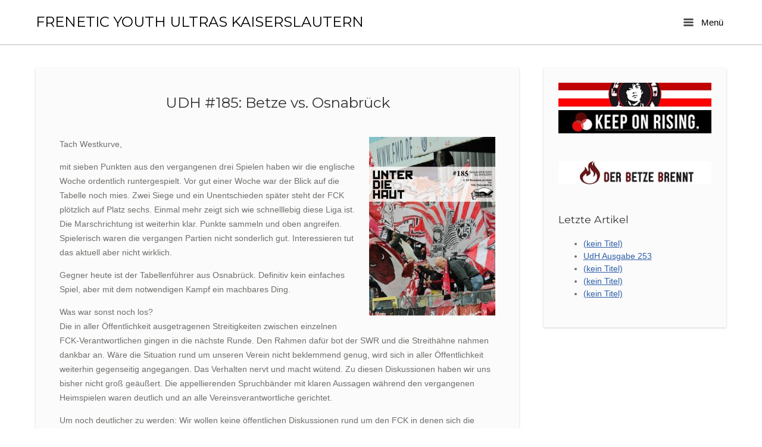

--- FILE ---
content_type: text/html; charset=UTF-8
request_url: https://fykl.de/udh-185-betze-vs-osnabruck/
body_size: 9158
content:
<!DOCTYPE html>
<html lang="de" prefix="og: https://ogp.me/ns#">
<head>
	<meta charset="UTF-8" />
	<link rel="profile" href="http://gmpg.org/xfn/11" />
	<link rel="pingback" href="https://fykl.de/xmlrpc.php" />
	
		<style>img:is([sizes="auto" i], [sizes^="auto," i]) { contain-intrinsic-size: 3000px 1500px }</style>
	
<!-- Suchmaschinen-Optimierung durch Rank Math PRO - https://rankmath.com/ -->
<title>UDH #185: Betze vs. Osnabrück - FRENETIC YOUTH ULTRAS KAISERSLAUTERN</title>
<meta name="robots" content="follow, index, max-snippet:-1, max-video-preview:-1, max-image-preview:large"/>
<link rel="canonical" href="https://fykl.de/udh-185-betze-vs-osnabruck/" />
<meta property="og:locale" content="de_DE" />
<meta property="og:type" content="article" />
<meta property="og:title" content="UDH #185: Betze vs. Osnabrück - FRENETIC YOUTH ULTRAS KAISERSLAUTERN" />
<meta property="og:description" content="Tach Westkurve, mit sieben Punkten aus den vergangenen drei Spielen haben wir die englische Woche ordentlich runtergespielt. Vor gut einer Woche war der Blick auf die Tabelle noch mies. Zwei Siege und ein Unentschieden später steht der FCK plötzlich auf Platz sechs. Einmal mehr zeigt sich wie schnelllebig diese Liga ist. Die Marschrichtung ist weiterhin [&hellip;]" />
<meta property="og:url" content="https://fykl.de/udh-185-betze-vs-osnabruck/" />
<meta property="og:site_name" content="FRENETIC YOUTH ULTRAS KAISERSLAUTERN" />
<meta property="article:tag" content="benfica" />
<meta property="article:tag" content="Betze" />
<meta property="article:tag" content="fifa club-wm" />
<meta property="article:tag" content="hopping" />
<meta property="article:tag" content="Kaiserslautern" />
<meta property="article:tag" content="regionalliga reform" />
<meta property="article:tag" content="Ultras" />
<meta property="article:tag" content="Westkurve" />
<meta property="article:section" content="Ausgaben" />
<meta property="article:published_time" content="2019-03-24T09:00:59+01:00" />
<meta name="twitter:card" content="summary_large_image" />
<meta name="twitter:title" content="UDH #185: Betze vs. Osnabrück - FRENETIC YOUTH ULTRAS KAISERSLAUTERN" />
<meta name="twitter:description" content="Tach Westkurve, mit sieben Punkten aus den vergangenen drei Spielen haben wir die englische Woche ordentlich runtergespielt. Vor gut einer Woche war der Blick auf die Tabelle noch mies. Zwei Siege und ein Unentschieden später steht der FCK plötzlich auf Platz sechs. Einmal mehr zeigt sich wie schnelllebig diese Liga ist. Die Marschrichtung ist weiterhin [&hellip;]" />
<meta name="twitter:label1" content="Verfasst von" />
<meta name="twitter:data1" content="UdH" />
<meta name="twitter:label2" content="Lesedauer" />
<meta name="twitter:data2" content="1 Minute" />
<script type="application/ld+json" class="rank-math-schema">{"@context":"https://schema.org","@graph":[{"@type":["Person","Organization"],"@id":"https://fykl.de/#person","name":"FRENETIC YOUTH ULTRAS KAISERSLAUTERN","logo":{"@type":"ImageObject","@id":"https://fykl.de/#logo","url":"https://fykl.de/wp-content/uploads/Gruppenlogo.png","contentUrl":"https://fykl.de/wp-content/uploads/Gruppenlogo.png","caption":"FRENETIC YOUTH ULTRAS KAISERSLAUTERN","inLanguage":"de","width":"200","height":"200"},"image":{"@type":"ImageObject","@id":"https://fykl.de/#logo","url":"https://fykl.de/wp-content/uploads/Gruppenlogo.png","contentUrl":"https://fykl.de/wp-content/uploads/Gruppenlogo.png","caption":"FRENETIC YOUTH ULTRAS KAISERSLAUTERN","inLanguage":"de","width":"200","height":"200"}},{"@type":"WebSite","@id":"https://fykl.de/#website","url":"https://fykl.de","name":"FRENETIC YOUTH ULTRAS KAISERSLAUTERN","publisher":{"@id":"https://fykl.de/#person"},"inLanguage":"de"},{"@type":"ImageObject","@id":"http://unter-die-haut.net/wp-content/uploads/2019/03/185_osnabrueck-212x300.jpg","url":"http://unter-die-haut.net/wp-content/uploads/2019/03/185_osnabrueck-212x300.jpg","width":"200","height":"200","inLanguage":"de"},{"@type":"BreadcrumbList","@id":"https://fykl.de/udh-185-betze-vs-osnabruck/#breadcrumb","itemListElement":[{"@type":"ListItem","position":"1","item":{"@id":"https://fykl.de","name":"Startseite"}},{"@type":"ListItem","position":"2","item":{"@id":"https://fykl.de/udh-185-betze-vs-osnabruck/","name":"UDH #185: Betze vs. Osnabr\u00fcck"}}]},{"@type":"WebPage","@id":"https://fykl.de/udh-185-betze-vs-osnabruck/#webpage","url":"https://fykl.de/udh-185-betze-vs-osnabruck/","name":"UDH #185: Betze vs. Osnabr\u00fcck - FRENETIC YOUTH ULTRAS KAISERSLAUTERN","datePublished":"2019-03-24T09:00:59+01:00","dateModified":"2019-03-24T09:00:59+01:00","isPartOf":{"@id":"https://fykl.de/#website"},"primaryImageOfPage":{"@id":"http://unter-die-haut.net/wp-content/uploads/2019/03/185_osnabrueck-212x300.jpg"},"inLanguage":"de","breadcrumb":{"@id":"https://fykl.de/udh-185-betze-vs-osnabruck/#breadcrumb"}},{"@type":"Person","@id":"https://fykl.de/author/ajwkdkajdkk19/","name":"UdH","url":"https://fykl.de/author/ajwkdkajdkk19/","image":{"@type":"ImageObject","@id":"https://secure.gravatar.com/avatar/89310227f9de0f7cf9dbee122b61da47?s=96&amp;d=mm&amp;r=g","url":"https://secure.gravatar.com/avatar/89310227f9de0f7cf9dbee122b61da47?s=96&amp;d=mm&amp;r=g","caption":"UdH","inLanguage":"de"}},{"@type":"BlogPosting","headline":"UDH #185: Betze vs. Osnabr\u00fcck - FRENETIC YOUTH ULTRAS KAISERSLAUTERN","datePublished":"2019-03-24T09:00:59+01:00","dateModified":"2019-03-24T09:00:59+01:00","author":{"@id":"https://fykl.de/author/ajwkdkajdkk19/","name":"UdH"},"publisher":{"@id":"https://fykl.de/#person"},"description":"Tach Westkurve,","name":"UDH #185: Betze vs. Osnabr\u00fcck - FRENETIC YOUTH ULTRAS KAISERSLAUTERN","@id":"https://fykl.de/udh-185-betze-vs-osnabruck/#richSnippet","isPartOf":{"@id":"https://fykl.de/udh-185-betze-vs-osnabruck/#webpage"},"image":{"@id":"http://unter-die-haut.net/wp-content/uploads/2019/03/185_osnabrueck-212x300.jpg"},"inLanguage":"de","mainEntityOfPage":{"@id":"https://fykl.de/udh-185-betze-vs-osnabruck/#webpage"}}]}</script>
<!-- /Rank Math WordPress SEO Plugin -->

<link rel='dns-prefetch' href='//fonts.googleapis.com' />
<link rel="alternate" type="application/rss+xml" title="FRENETIC YOUTH ULTRAS KAISERSLAUTERN &raquo; Feed" href="https://fykl.de/feed/" />
<link rel="alternate" type="application/rss+xml" title="FRENETIC YOUTH ULTRAS KAISERSLAUTERN &raquo; Kommentar-Feed" href="https://fykl.de/comments/feed/" />
<script type="text/javascript">
/* <![CDATA[ */
window._wpemojiSettings = {"baseUrl":"https:\/\/s.w.org\/images\/core\/emoji\/15.0.3\/72x72\/","ext":".png","svgUrl":"https:\/\/s.w.org\/images\/core\/emoji\/15.0.3\/svg\/","svgExt":".svg","source":{"concatemoji":"https:\/\/fykl.de\/wp-includes\/js\/wp-emoji-release.min.js?ver=6.7.4"}};
/*! This file is auto-generated */
!function(i,n){var o,s,e;function c(e){try{var t={supportTests:e,timestamp:(new Date).valueOf()};sessionStorage.setItem(o,JSON.stringify(t))}catch(e){}}function p(e,t,n){e.clearRect(0,0,e.canvas.width,e.canvas.height),e.fillText(t,0,0);var t=new Uint32Array(e.getImageData(0,0,e.canvas.width,e.canvas.height).data),r=(e.clearRect(0,0,e.canvas.width,e.canvas.height),e.fillText(n,0,0),new Uint32Array(e.getImageData(0,0,e.canvas.width,e.canvas.height).data));return t.every(function(e,t){return e===r[t]})}function u(e,t,n){switch(t){case"flag":return n(e,"\ud83c\udff3\ufe0f\u200d\u26a7\ufe0f","\ud83c\udff3\ufe0f\u200b\u26a7\ufe0f")?!1:!n(e,"\ud83c\uddfa\ud83c\uddf3","\ud83c\uddfa\u200b\ud83c\uddf3")&&!n(e,"\ud83c\udff4\udb40\udc67\udb40\udc62\udb40\udc65\udb40\udc6e\udb40\udc67\udb40\udc7f","\ud83c\udff4\u200b\udb40\udc67\u200b\udb40\udc62\u200b\udb40\udc65\u200b\udb40\udc6e\u200b\udb40\udc67\u200b\udb40\udc7f");case"emoji":return!n(e,"\ud83d\udc26\u200d\u2b1b","\ud83d\udc26\u200b\u2b1b")}return!1}function f(e,t,n){var r="undefined"!=typeof WorkerGlobalScope&&self instanceof WorkerGlobalScope?new OffscreenCanvas(300,150):i.createElement("canvas"),a=r.getContext("2d",{willReadFrequently:!0}),o=(a.textBaseline="top",a.font="600 32px Arial",{});return e.forEach(function(e){o[e]=t(a,e,n)}),o}function t(e){var t=i.createElement("script");t.src=e,t.defer=!0,i.head.appendChild(t)}"undefined"!=typeof Promise&&(o="wpEmojiSettingsSupports",s=["flag","emoji"],n.supports={everything:!0,everythingExceptFlag:!0},e=new Promise(function(e){i.addEventListener("DOMContentLoaded",e,{once:!0})}),new Promise(function(t){var n=function(){try{var e=JSON.parse(sessionStorage.getItem(o));if("object"==typeof e&&"number"==typeof e.timestamp&&(new Date).valueOf()<e.timestamp+604800&&"object"==typeof e.supportTests)return e.supportTests}catch(e){}return null}();if(!n){if("undefined"!=typeof Worker&&"undefined"!=typeof OffscreenCanvas&&"undefined"!=typeof URL&&URL.createObjectURL&&"undefined"!=typeof Blob)try{var e="postMessage("+f.toString()+"("+[JSON.stringify(s),u.toString(),p.toString()].join(",")+"));",r=new Blob([e],{type:"text/javascript"}),a=new Worker(URL.createObjectURL(r),{name:"wpTestEmojiSupports"});return void(a.onmessage=function(e){c(n=e.data),a.terminate(),t(n)})}catch(e){}c(n=f(s,u,p))}t(n)}).then(function(e){for(var t in e)n.supports[t]=e[t],n.supports.everything=n.supports.everything&&n.supports[t],"flag"!==t&&(n.supports.everythingExceptFlag=n.supports.everythingExceptFlag&&n.supports[t]);n.supports.everythingExceptFlag=n.supports.everythingExceptFlag&&!n.supports.flag,n.DOMReady=!1,n.readyCallback=function(){n.DOMReady=!0}}).then(function(){return e}).then(function(){var e;n.supports.everything||(n.readyCallback(),(e=n.source||{}).concatemoji?t(e.concatemoji):e.wpemoji&&e.twemoji&&(t(e.twemoji),t(e.wpemoji)))}))}((window,document),window._wpemojiSettings);
/* ]]> */
</script>
<style id='wp-emoji-styles-inline-css' type='text/css'>

	img.wp-smiley, img.emoji {
		display: inline !important;
		border: none !important;
		box-shadow: none !important;
		height: 1em !important;
		width: 1em !important;
		margin: 0 0.07em !important;
		vertical-align: -0.1em !important;
		background: none !important;
		padding: 0 !important;
	}
</style>
<link rel='stylesheet' id='wp-block-library-css' href='https://fykl.de/wp-content/plugins/gutenberg/build/block-library/style.css?ver=20.3.0' type='text/css' media='all' />
<style id='classic-theme-styles-inline-css' type='text/css'>
/*! This file is auto-generated */
.wp-block-button__link{color:#fff;background-color:#32373c;border-radius:9999px;box-shadow:none;text-decoration:none;padding:calc(.667em + 2px) calc(1.333em + 2px);font-size:1.125em}.wp-block-file__button{background:#32373c;color:#fff;text-decoration:none}
</style>
<style id='global-styles-inline-css' type='text/css'>
:root{--wp--preset--aspect-ratio--square: 1;--wp--preset--aspect-ratio--4-3: 4/3;--wp--preset--aspect-ratio--3-4: 3/4;--wp--preset--aspect-ratio--3-2: 3/2;--wp--preset--aspect-ratio--2-3: 2/3;--wp--preset--aspect-ratio--16-9: 16/9;--wp--preset--aspect-ratio--9-16: 9/16;--wp--preset--color--black: #000000;--wp--preset--color--cyan-bluish-gray: #abb8c3;--wp--preset--color--white: #ffffff;--wp--preset--color--pale-pink: #f78da7;--wp--preset--color--vivid-red: #cf2e2e;--wp--preset--color--luminous-vivid-orange: #ff6900;--wp--preset--color--luminous-vivid-amber: #fcb900;--wp--preset--color--light-green-cyan: #7bdcb5;--wp--preset--color--vivid-green-cyan: #00d084;--wp--preset--color--pale-cyan-blue: #8ed1fc;--wp--preset--color--vivid-cyan-blue: #0693e3;--wp--preset--color--vivid-purple: #9b51e0;--wp--preset--gradient--vivid-cyan-blue-to-vivid-purple: linear-gradient(135deg,rgba(6,147,227,1) 0%,rgb(155,81,224) 100%);--wp--preset--gradient--light-green-cyan-to-vivid-green-cyan: linear-gradient(135deg,rgb(122,220,180) 0%,rgb(0,208,130) 100%);--wp--preset--gradient--luminous-vivid-amber-to-luminous-vivid-orange: linear-gradient(135deg,rgba(252,185,0,1) 0%,rgba(255,105,0,1) 100%);--wp--preset--gradient--luminous-vivid-orange-to-vivid-red: linear-gradient(135deg,rgba(255,105,0,1) 0%,rgb(207,46,46) 100%);--wp--preset--gradient--very-light-gray-to-cyan-bluish-gray: linear-gradient(135deg,rgb(238,238,238) 0%,rgb(169,184,195) 100%);--wp--preset--gradient--cool-to-warm-spectrum: linear-gradient(135deg,rgb(74,234,220) 0%,rgb(151,120,209) 20%,rgb(207,42,186) 40%,rgb(238,44,130) 60%,rgb(251,105,98) 80%,rgb(254,248,76) 100%);--wp--preset--gradient--blush-light-purple: linear-gradient(135deg,rgb(255,206,236) 0%,rgb(152,150,240) 100%);--wp--preset--gradient--blush-bordeaux: linear-gradient(135deg,rgb(254,205,165) 0%,rgb(254,45,45) 50%,rgb(107,0,62) 100%);--wp--preset--gradient--luminous-dusk: linear-gradient(135deg,rgb(255,203,112) 0%,rgb(199,81,192) 50%,rgb(65,88,208) 100%);--wp--preset--gradient--pale-ocean: linear-gradient(135deg,rgb(255,245,203) 0%,rgb(182,227,212) 50%,rgb(51,167,181) 100%);--wp--preset--gradient--electric-grass: linear-gradient(135deg,rgb(202,248,128) 0%,rgb(113,206,126) 100%);--wp--preset--gradient--midnight: linear-gradient(135deg,rgb(2,3,129) 0%,rgb(40,116,252) 100%);--wp--preset--font-size--small: 13px;--wp--preset--font-size--medium: 20px;--wp--preset--font-size--large: 36px;--wp--preset--font-size--x-large: 42px;--wp--preset--spacing--20: 0.44rem;--wp--preset--spacing--30: 0.67rem;--wp--preset--spacing--40: 1rem;--wp--preset--spacing--50: 1.5rem;--wp--preset--spacing--60: 2.25rem;--wp--preset--spacing--70: 3.38rem;--wp--preset--spacing--80: 5.06rem;--wp--preset--shadow--natural: 6px 6px 9px rgba(0, 0, 0, 0.2);--wp--preset--shadow--deep: 12px 12px 50px rgba(0, 0, 0, 0.4);--wp--preset--shadow--sharp: 6px 6px 0px rgba(0, 0, 0, 0.2);--wp--preset--shadow--outlined: 6px 6px 0px -3px rgba(255, 255, 255, 1), 6px 6px rgba(0, 0, 0, 1);--wp--preset--shadow--crisp: 6px 6px 0px rgba(0, 0, 0, 1);}:where(.is-layout-flex){gap: 0.5em;}:where(.is-layout-grid){gap: 0.5em;}body .is-layout-flex{display: flex;}.is-layout-flex{flex-wrap: wrap;align-items: center;}.is-layout-flex > :is(*, div){margin: 0;}body .is-layout-grid{display: grid;}.is-layout-grid > :is(*, div){margin: 0;}:where(.wp-block-columns.is-layout-flex){gap: 2em;}:where(.wp-block-columns.is-layout-grid){gap: 2em;}:where(.wp-block-post-template.is-layout-flex){gap: 1.25em;}:where(.wp-block-post-template.is-layout-grid){gap: 1.25em;}.has-black-color{color: var(--wp--preset--color--black) !important;}.has-cyan-bluish-gray-color{color: var(--wp--preset--color--cyan-bluish-gray) !important;}.has-white-color{color: var(--wp--preset--color--white) !important;}.has-pale-pink-color{color: var(--wp--preset--color--pale-pink) !important;}.has-vivid-red-color{color: var(--wp--preset--color--vivid-red) !important;}.has-luminous-vivid-orange-color{color: var(--wp--preset--color--luminous-vivid-orange) !important;}.has-luminous-vivid-amber-color{color: var(--wp--preset--color--luminous-vivid-amber) !important;}.has-light-green-cyan-color{color: var(--wp--preset--color--light-green-cyan) !important;}.has-vivid-green-cyan-color{color: var(--wp--preset--color--vivid-green-cyan) !important;}.has-pale-cyan-blue-color{color: var(--wp--preset--color--pale-cyan-blue) !important;}.has-vivid-cyan-blue-color{color: var(--wp--preset--color--vivid-cyan-blue) !important;}.has-vivid-purple-color{color: var(--wp--preset--color--vivid-purple) !important;}.has-black-background-color{background-color: var(--wp--preset--color--black) !important;}.has-cyan-bluish-gray-background-color{background-color: var(--wp--preset--color--cyan-bluish-gray) !important;}.has-white-background-color{background-color: var(--wp--preset--color--white) !important;}.has-pale-pink-background-color{background-color: var(--wp--preset--color--pale-pink) !important;}.has-vivid-red-background-color{background-color: var(--wp--preset--color--vivid-red) !important;}.has-luminous-vivid-orange-background-color{background-color: var(--wp--preset--color--luminous-vivid-orange) !important;}.has-luminous-vivid-amber-background-color{background-color: var(--wp--preset--color--luminous-vivid-amber) !important;}.has-light-green-cyan-background-color{background-color: var(--wp--preset--color--light-green-cyan) !important;}.has-vivid-green-cyan-background-color{background-color: var(--wp--preset--color--vivid-green-cyan) !important;}.has-pale-cyan-blue-background-color{background-color: var(--wp--preset--color--pale-cyan-blue) !important;}.has-vivid-cyan-blue-background-color{background-color: var(--wp--preset--color--vivid-cyan-blue) !important;}.has-vivid-purple-background-color{background-color: var(--wp--preset--color--vivid-purple) !important;}.has-black-border-color{border-color: var(--wp--preset--color--black) !important;}.has-cyan-bluish-gray-border-color{border-color: var(--wp--preset--color--cyan-bluish-gray) !important;}.has-white-border-color{border-color: var(--wp--preset--color--white) !important;}.has-pale-pink-border-color{border-color: var(--wp--preset--color--pale-pink) !important;}.has-vivid-red-border-color{border-color: var(--wp--preset--color--vivid-red) !important;}.has-luminous-vivid-orange-border-color{border-color: var(--wp--preset--color--luminous-vivid-orange) !important;}.has-luminous-vivid-amber-border-color{border-color: var(--wp--preset--color--luminous-vivid-amber) !important;}.has-light-green-cyan-border-color{border-color: var(--wp--preset--color--light-green-cyan) !important;}.has-vivid-green-cyan-border-color{border-color: var(--wp--preset--color--vivid-green-cyan) !important;}.has-pale-cyan-blue-border-color{border-color: var(--wp--preset--color--pale-cyan-blue) !important;}.has-vivid-cyan-blue-border-color{border-color: var(--wp--preset--color--vivid-cyan-blue) !important;}.has-vivid-purple-border-color{border-color: var(--wp--preset--color--vivid-purple) !important;}.has-vivid-cyan-blue-to-vivid-purple-gradient-background{background: var(--wp--preset--gradient--vivid-cyan-blue-to-vivid-purple) !important;}.has-light-green-cyan-to-vivid-green-cyan-gradient-background{background: var(--wp--preset--gradient--light-green-cyan-to-vivid-green-cyan) !important;}.has-luminous-vivid-amber-to-luminous-vivid-orange-gradient-background{background: var(--wp--preset--gradient--luminous-vivid-amber-to-luminous-vivid-orange) !important;}.has-luminous-vivid-orange-to-vivid-red-gradient-background{background: var(--wp--preset--gradient--luminous-vivid-orange-to-vivid-red) !important;}.has-very-light-gray-to-cyan-bluish-gray-gradient-background{background: var(--wp--preset--gradient--very-light-gray-to-cyan-bluish-gray) !important;}.has-cool-to-warm-spectrum-gradient-background{background: var(--wp--preset--gradient--cool-to-warm-spectrum) !important;}.has-blush-light-purple-gradient-background{background: var(--wp--preset--gradient--blush-light-purple) !important;}.has-blush-bordeaux-gradient-background{background: var(--wp--preset--gradient--blush-bordeaux) !important;}.has-luminous-dusk-gradient-background{background: var(--wp--preset--gradient--luminous-dusk) !important;}.has-pale-ocean-gradient-background{background: var(--wp--preset--gradient--pale-ocean) !important;}.has-electric-grass-gradient-background{background: var(--wp--preset--gradient--electric-grass) !important;}.has-midnight-gradient-background{background: var(--wp--preset--gradient--midnight) !important;}.has-small-font-size{font-size: var(--wp--preset--font-size--small) !important;}.has-medium-font-size{font-size: var(--wp--preset--font-size--medium) !important;}.has-large-font-size{font-size: var(--wp--preset--font-size--large) !important;}.has-x-large-font-size{font-size: var(--wp--preset--font-size--x-large) !important;}
:where(.wp-block-columns.is-layout-flex){gap: 2em;}:where(.wp-block-columns.is-layout-grid){gap: 2em;}
:root :where(.wp-block-pullquote){font-size: 1.5em;line-height: 1.6;}
:where(.wp-block-post-template.is-layout-flex){gap: 1.25em;}:where(.wp-block-post-template.is-layout-grid){gap: 1.25em;}
</style>
<link rel='stylesheet' id='dashicons-css' href='https://fykl.de/wp-includes/css/dashicons.min.css?ver=6.7.4' type='text/css' media='all' />
<link rel='stylesheet' id='siteorigin-google-web-fonts-css' href='//fonts.googleapis.com/css?family=Montserrat&#038;ver=6.7.4' type='text/css' media='all' />
<link rel='stylesheet' id='influence-style-css' href='https://fykl.de/wp-content/themes/influence/style.css?ver=6.7.4' type='text/css' media='all' />
<script type="text/javascript" src="https://fykl.de/wp-includes/js/jquery/jquery.min.js?ver=3.7.1" id="jquery-core-js"></script>
<script type="text/javascript" src="https://fykl.de/wp-includes/js/jquery/jquery-migrate.min.js?ver=3.4.1" id="jquery-migrate-js"></script>
<script type="text/javascript" src="https://fykl.de/wp-content/themes/influence/js/jquery.fitvids.min.js?ver=1.0" id="influence-fitvids-js"></script>
<script type="text/javascript" src="https://fykl.de/wp-content/themes/influence/js/jquery.theme-main.min.js?ver=1.4" id="influence-main-js"></script>
<link rel="https://api.w.org/" href="https://fykl.de/wp-json/" /><link rel="alternate" title="JSON" type="application/json" href="https://fykl.de/wp-json/wp/v2/posts/2254" /><link rel="EditURI" type="application/rsd+xml" title="RSD" href="https://fykl.de/xmlrpc.php?rsd" />
<meta name="generator" content="WordPress 6.7.4" />
<link rel='shortlink' href='http://wp.me/p-Am' />
<link rel="alternate" title="oEmbed (JSON)" type="application/json+oembed" href="https://fykl.de/wp-json/oembed/1.0/embed?url=https%3A%2F%2Ffykl.de%2Fudh-185-betze-vs-osnabruck%2F" />
<link rel="alternate" title="oEmbed (XML)" type="text/xml+oembed" href="https://fykl.de/wp-json/oembed/1.0/embed?url=https%3A%2F%2Ffykl.de%2Fudh-185-betze-vs-osnabruck%2F&#038;format=xml" />
<!-- Analytics by WP Statistics - https://wp-statistics.com -->
	<!--[if lt IE 9]>
		<script src="https://fykl.de/wp-content/themes/influence/js/html5.js" type="text/javascript"></script>
	<![endif]-->
	<!--[if (gte IE 6)&(lte IE 8)]>
		<script type="text/javascript" src="https://fykl.de/wp-content/themes/influence/js/selectivizr.js"></script>
	<![endif]-->
	<meta name="viewport" content="width=device-width, initial-scale=1, user-scalable=no" /><!-- All in one Favicon 4.8 --><link rel="shortcut icon" href="http://unter-die-haut.net/wp-content/uploads/2014/01/favicon5.ico" />
<style type="text/css" id="custom-background-css">
body.custom-background { background-color: #ffffff; }
</style>
	<style type="text/css" id="customizer-css">.main-navigation a.main-menu-button { color: #000000 } .site-header .site-title { color: #000000 } .site-header .site-description { color: #000000 } #main-menu { background-color: #ffffff } #main-menu .widgets aside.widget .widget-title { color: #000000 } #main-menu .widgets aside.widget { color: #000000 } #main-menu .menu ul li a, #main-menu .widgets aside.widget a { color: #000000 } #colophon { background-color: #ffffff }  .site-header{ background-color: #ffffff; background-color: rgba(255,255,255, 0.86)}</style><link rel="icon" href="https://fykl.de/wp-content/uploads/cropped-Gruppenlogo-32x32.png" sizes="32x32" />
<link rel="icon" href="https://fykl.de/wp-content/uploads/cropped-Gruppenlogo-192x192.png" sizes="192x192" />
<link rel="apple-touch-icon" href="https://fykl.de/wp-content/uploads/cropped-Gruppenlogo-180x180.png" />
<meta name="msapplication-TileImage" content="https://fykl.de/wp-content/uploads/cropped-Gruppenlogo-270x270.png" />
		<style type="text/css" id="wp-custom-css">
			/* Hintergrundfarbe für Untermenüs */
nav ul ul {
  background-color: #222; /* Dunkler Hintergrund */
  border-radius: 5px; /* Abgerundete Ecken */
  padding: 10px;
}

/* Untermenüpunkte besser sichtbar machen */
nav ul ul li a {
  color: #ffffff; /* Weiße Schrift */
  padding: 8px 15px;
  display: block;
}

/* Hover-Effekt für Untermenüpunkte */
nav ul ul li a:hover {
  background-color: #ff0000; /* Rote Hervorhebung */
  color: #fff;
}		</style>
		<style id="sccss"></style><style type="text/css">/** Mega Menu CSS: fs **/</style>
</head>

<body class="post-template-default single single-post postid-2254 single-format-standard custom-background responsive mobile-device has-main-sidebar">

<div id="page" class="hfeed site">
	<a class="skip-link screen-reader-text" href="#content">Skip to content</a>

	
	<header id="masthead" class="site-header has-shadow" role="banner">

		<div class="container">

			<div class="hgroup">

				<h1 class="site-title">
					<a href="https://fykl.de/" title="FRENETIC YOUTH ULTRAS KAISERSLAUTERN" rel="home">
						FRENETIC YOUTH ULTRAS KAISERSLAUTERN					</a>
				</h1>

				
			</div>

			
				<nav role="navigation" class="site-navigation main-navigation primary">

					<h1 class="assistive-text">Menu</h1>

					<a href="#" class="main-menu-button">
						<i class="influence-icon-menu-icon"></i>
						Menü					</a>

				</nav><!-- .site-navigation .main-navigation -->

			
		</div>

	</header><!-- #masthead .site-header -->

		<div class="site-header has-shadow site-header-sentinel">

		<div class="container">

			<div class="hgroup">

				<h1 class="site-title">
					FRENETIC YOUTH ULTRAS KAISERSLAUTERN				</h1>

				
			</div>

			
				<div role="navigation" class="site-navigation main-navigation primary">

					<h1 class="assistive-text">Menu</h1>

					<a href="#" class="main-menu-button">
						<i class="influence-icon-menu-icon"></i>
						Menu					</a>

				</div><!-- .site-navigation .main-navigation -->

			
		</div>

	</div><!-- #masthead .site-header -->
	
	<div id="main" class="site-main">

<section id="primary" class="content-area">

	<div id="content" class="site-content" role="main">

	
		
<article id="post-2254" class="entry post-2254 post type-post status-publish format-standard hentry category-ausgaben tag-benfica tag-betze tag-fifa-club-wm tag-hopping tag-kaiserslautern tag-regionalliga-reform tag-ultras tag-westkurve">

	

	<div class="post-text">

					<h1 class="entry-title"><a href="https://fykl.de/udh-185-betze-vs-osnabruck/" title="Permalink to UDH #185: Betze vs. Osnabrück" rel="bookmark">UDH #185: Betze vs. Osnabrück</a></h1>
		
					<div class="entry-content">
				<p>Tach Westkurve,<a href="http://unter-die-haut.net/wp-content/uploads/2019/03/185_osnabrueck.pdf" target="_blank" rel="noopener"><img fetchpriority="high" decoding="async" class="alignright wp-image-2255 size-medium" src="http://unter-die-haut.net/wp-content/uploads/2019/03/185_osnabrueck-212x300.jpg" alt="185_osnabrueck" width="212" height="300" srcset="https://fykl.de/wp-content/uploads/2019/03/185_osnabrueck-212x300.jpg 212w, https://fykl.de/wp-content/uploads/2019/03/185_osnabrueck.jpg 595w" sizes="(max-width: 212px) 100vw, 212px" /></a></p>
<p>mit sieben Punkten aus den vergangenen drei Spielen haben wir die englische Woche ordentlich runtergespielt. Vor gut einer Woche war der Blick auf die Tabelle noch mies. Zwei Siege und ein Unentschieden später steht der FCK plötzlich auf Platz sechs. Einmal mehr zeigt sich wie schnelllebig diese Liga ist. Die Marschrichtung ist weiterhin klar. Punkte sammeln und oben angreifen. Spielerisch waren die vergangen Partien nicht sonderlich gut. Interessieren tut das aktuell aber nicht wirklich.</p>
<p>Gegner heute ist der Tabellenführer aus Osnabrück. Definitiv kein einfaches Spiel, aber mit dem notwendigen Kampf ein machbares Ding.</p>
<p>Was war sonst noch los?<br />
Die in aller Öffentlichkeit ausgetragenen Streitigkeiten zwischen einzelnen FCK-Verantwortlichen gingen in die nächste Runde. Den Rahmen dafür bot der SWR und die Streithähne nahmen dankbar an. Wäre die Situation rund um unseren Verein nicht beklemmend genug, wird sich in aller Öffentlichkeit weiterhin gegenseitig angegangen. Das Verhalten nervt und macht wütend. Zu diesen Diskussionen haben wir uns bisher nicht groß geäußert. Die appellierenden Spruchbänder mit klaren Aussagen während den vergangenen Heimspielen waren deutlich und an alle Vereinsverantwortliche gerichtet.</p>
<p>Um noch deutlicher zu werden: Wir wollen keine öffentlichen Diskussionen rund um den FCK in denen sich die Verantwortlichen gegenseitig angehen und Uneinigkeiten offen darstellen.</p>
<p>Unser 1. FC Kaiserslautern ist wichtiger als eigene Empfindlichkeiten. Gemeinsam für unseren Club und Einigkeit bei der Suche nach Investoren unter Beibehaltung des 4-Säulen Modells!</p>
<p>Deswegen wurde AR Mitglied Littig, der in vergangenen Interviews eben jenes Modell als unattraktiv und veränderbar darstellt, auch direkt angesprochen. Die dazugehörigen Spruchbänder des letzten Heimspiels sind unter der Rubrik „UNSERE KURVE“ nochmals genauer erläutert.</p>
<p>Seit diesem Jahr werden bei Heimspielen Becherspenden gesammelt, deren Erlös direkt in die Kurve fließt und für die Finanzierung zukünftiger Choreografien verwendet wird. Die bisherige Spendenbereitschaft der FCK-Fans ist super. Dafür bereits an dieser Stelle ein Dank an alle, die ihren Becher zum Wohl einer bunten und kreativen Kurve bei uns abgegeben haben!</p>
<p>Auch bei den kommenden Heimspielen können Becher vor und auch nach den Spielen gespendet werden. Abgabestellen findet ihr in der Nord, Süd und West.</p>
							</div><!-- .entry-content -->
		
		<div class="entry-meta">
							<div class="taxonomy">
					<div class="tags"><span class="influence-icon-ribbon"></span><a href="https://fykl.de/tag/benfica/" rel="tag">benfica</a>, <a href="https://fykl.de/tag/betze/" rel="tag">Betze</a>, <a href="https://fykl.de/tag/fifa-club-wm/" rel="tag">fifa club-wm</a>, <a href="https://fykl.de/tag/hopping/" rel="tag">hopping</a>, <a href="https://fykl.de/tag/kaiserslautern/" rel="tag">Kaiserslautern</a>, <a href="https://fykl.de/tag/regionalliga-reform/" rel="tag">regionalliga reform</a>, <a href="https://fykl.de/tag/ultras/" rel="tag">Ultras</a>, <a href="https://fykl.de/tag/westkurve/" rel="tag">Westkurve</a></div><div class="categories"><span class="influence-icon-layers"></span><a href="https://fykl.de/category/ausgaben/" rel="tag">Ausgaben</a></div>				</div>
			
			<div class="posted-on">Posted on <a href="https://fykl.de/udh-185-betze-vs-osnabruck/" title="09:00" rel="bookmark"><time class="entry-date" datetime="2019-03-24T09:00:59+01:00">24. März 2019</time></a></div>
		</div><!-- .entry-meta -->

					
				<nav role="navigation" id="nav-below" class="site-navigation post-navigation">
		<h1 class="assistive-text">Post navigation</h1>

		
			<div class="nav-previous"><a href="https://fykl.de/udh-184-betze-vs-braunschweig/" rel="prev"><span class="meta-nav influence-icon-arrow-left"></span> UDH #184: Betze vs. Braunschweig</a></div>			<div class="nav-next"><a href="https://fykl.de/udh-186-betze-vs-aalen/" rel="next">UDH #186: Betze vs. Aalen <span class="meta-nav influence-icon-arrow-right"></span></a></div>
		
	</nav><!-- #nav-below -->
			
	</div>

</article><!-- #post-2254 -->

	
	</div><!-- #content .site-content -->

</section><!-- #primary .content-area -->



	<div id="secondary">

		<div class="widgets">
			<aside id="text-3" class="widget widget_text">			<div class="textwidget"><a href="http://unter-die-haut.net/?page_id=1315"target="_self"><img src=http://unter-die-haut.net/wp-content/uploads/2013/12/log-link.jpg></a>
<a href="http://unter-die-haut.net/?page_id=1426"target="_self"><img src=http://unter-die-haut.net/wp-content/uploads/2013/12/kor-link.jpg></a></div>
		</aside><aside id="text-2" class="widget widget_text">			<div class="textwidget"><a href="http://www.der-betze-brennt.de"target="_blank"><img src=http://unter-die-haut.net/wp-content/uploads/2013/12/dbb-link.jpg></a></div>
		</aside>
		<aside id="recent-posts-3" class="widget widget_recent_entries">
		<h3 class="widget-title">Letzte Artikel</h3>
		<ul>
											<li>
					<a href="https://fykl.de/4323-2/">(kein Titel)</a>
									</li>
											<li>
					<a href="https://fykl.de/udh-ausgabe-253/">UdH Ausgabe 253</a>
									</li>
											<li>
					<a href="https://fykl.de/4313-2/">(kein Titel)</a>
									</li>
											<li>
					<a href="https://fykl.de/4309-2/">(kein Titel)</a>
									</li>
											<li>
					<a href="https://fykl.de/4303-2/">(kein Titel)</a>
									</li>
					</ul>

		</aside>		</div>

	</div>



	</div><!-- #main .site-main -->

	<footer id="colophon" class="site-footer" role="contentinfo">

		<div class="container">

			<div id="footer-widgets">
							</div><!-- #footer-widgets -->

			
							<div id="site-info">
					Theme by <a href="https://siteorigin.com/" rel="designer">SiteOrigin</a>.				</div><!-- .site-info -->
			
		</div>

	</footer><!-- #colophon .site-footer -->
</div><!-- #page .hfeed .site -->


<div id="main-menu">

	<a href="#" class="influence-icon influence-icon-cross main-menu-close"></a>

	<div class="menu">
		<div class="menu-menu-1-container"><ul id="menu-menu-1" class="menu"><li id="menu-item-39" class="menu-item menu-item-type-taxonomy menu-item-object-category menu-item-has-children menu-item-39"><a href="https://fykl.de/category/aktuelles/">Aktuelles</a>
<ul class="sub-menu">
	<li id="menu-item-3726" class="menu-item menu-item-type-taxonomy menu-item-object-category menu-item-3726"><a href="https://fykl.de/category/aktuelles/ankundigungen/">Ankündigungen</a></li>
	<li id="menu-item-3727" class="menu-item menu-item-type-taxonomy menu-item-object-category menu-item-3727"><a href="https://fykl.de/category/aktuelles/stellungnahmen/">Stellungnahmen</a></li>
	<li id="menu-item-1328" class="menu-item menu-item-type-taxonomy menu-item-object-category menu-item-1328"><a href="https://fykl.de/category/frenetic-youth/fy-sozial/">FY Sozial</a></li>
</ul>
</li>
<li id="menu-item-3720" class="menu-item menu-item-type-post_type menu-item-object-page menu-item-3720"><a href="https://fykl.de/die-gruppe/">Die Gruppe</a></li>
<li id="menu-item-1320" class="menu-item menu-item-type-post_type menu-item-object-page menu-item-1320"><a href="https://fykl.de/forderkreis/">Förderkreis</a></li>
<li id="menu-item-2530" class="menu-item menu-item-type-post_type menu-item-object-page menu-item-has-children menu-item-2530"><a href="https://fykl.de/kurvenheft/">Kurvenheft</a>
<ul class="sub-menu">
	<li id="menu-item-37" class="menu-item menu-item-type-taxonomy menu-item-object-category current-post-ancestor current-menu-parent current-post-parent menu-item-37"><a href="https://fykl.de/category/ausgaben/">Unter die Haut</a></li>
</ul>
</li>
<li id="menu-item-1428" class="menu-item menu-item-type-post_type menu-item-object-page menu-item-1428"><a href="https://fykl.de/keep-on-rising/">keep on rising</a></li>
<li id="menu-item-35" class="menu-item menu-item-type-post_type menu-item-object-page menu-item-35"><a href="https://fykl.de/kontakt/">Kontakt</a></li>
</ul></div>	</div>

	<div class="widgets">
			</div>

</div>
<script type="text/javascript" src="https://fykl.de/wp-includes/js/hoverIntent.min.js?ver=1.10.2" id="hoverIntent-js"></script>
<script type="text/javascript" src="https://fykl.de/wp-content/plugins/megamenu/js/maxmegamenu.js?ver=3.4.1" id="megamenu-js"></script>
<!--stats_footer_test-->
</body>
</html>
<!-- Cached by WP-Optimize (gzip) - https://getwpo.com - Last modified: 24. January 2026 20:02 (Europe/Berlin UTC:2) -->
